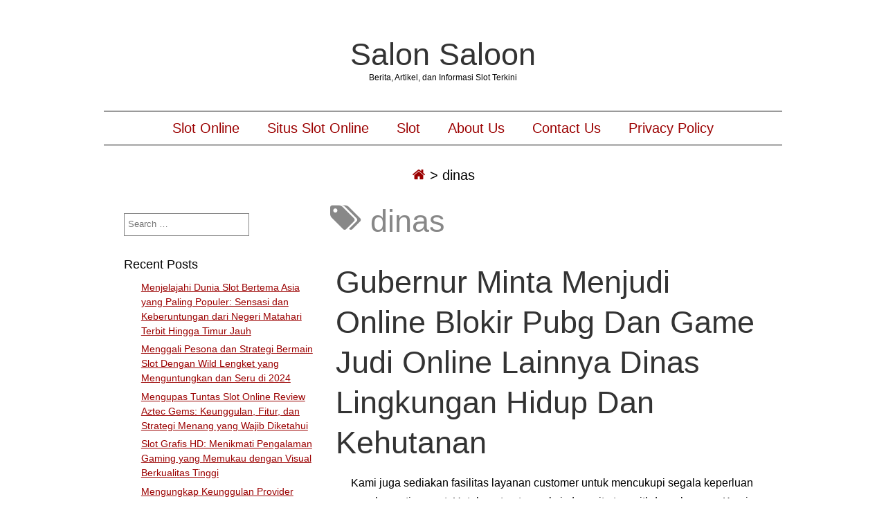

--- FILE ---
content_type: text/html; charset=UTF-8
request_url: https://salonsaloon.info/tag/dinas/
body_size: 8514
content:
<!DOCTYPE html><html lang="en-US" class="no-js"><head><meta name="viewport" content="width=device-width,initial-scale=1"><meta name="description" content="Berita, Artikel, dan Informasi Slot Terkini" /><meta http-equiv="content-type" content="text/html; charset=UTF-8" /><link rel="profile" href="https://gmpg.org/xfn/11" /><meta name='robots' content='index, follow, max-image-preview:large, max-snippet:-1, max-video-preview:-1' /><title>dinas Archives - Salon Saloon</title><link rel="canonical" href="https://salonsaloon.info/tag/dinas/" /><meta property="og:locale" content="en_US" /><meta property="og:type" content="article" /><meta property="og:title" content="dinas Archives - Salon Saloon" /><meta property="og:url" content="https://salonsaloon.info/tag/dinas/" /><meta property="og:site_name" content="Salon Saloon" /><meta name="twitter:card" content="summary_large_image" /> <script type="application/ld+json" class="yoast-schema-graph">{"@context":"https://schema.org","@graph":[{"@type":"CollectionPage","@id":"https://salonsaloon.info/tag/dinas/","url":"https://salonsaloon.info/tag/dinas/","name":"dinas Archives - Salon Saloon","isPartOf":{"@id":"https://salonsaloon.info/#website"},"breadcrumb":{"@id":"https://salonsaloon.info/tag/dinas/#breadcrumb"},"inLanguage":"en-US"},{"@type":"BreadcrumbList","@id":"https://salonsaloon.info/tag/dinas/#breadcrumb","itemListElement":[{"@type":"ListItem","position":1,"name":"Home","item":"https://salonsaloon.info/"},{"@type":"ListItem","position":2,"name":"dinas"}]},{"@type":"WebSite","@id":"https://salonsaloon.info/#website","url":"https://salonsaloon.info/","name":"Salon Saloon","description":"Berita, Artikel, dan Informasi Slot Terkini","potentialAction":[{"@type":"SearchAction","target":{"@type":"EntryPoint","urlTemplate":"https://salonsaloon.info/?s={search_term_string}"},"query-input":{"@type":"PropertyValueSpecification","valueRequired":true,"valueName":"search_term_string"}}],"inLanguage":"en-US"}]}</script> <link rel="alternate" type="application/rss+xml" title="Salon Saloon &raquo; Feed" href="https://salonsaloon.info/feed/" /><link rel="alternate" type="application/rss+xml" title="Salon Saloon &raquo; Comments Feed" href="https://salonsaloon.info/comments/feed/" /><link rel="alternate" type="application/rss+xml" title="Salon Saloon &raquo; dinas Tag Feed" href="https://salonsaloon.info/tag/dinas/feed/" /><style id='wp-img-auto-sizes-contain-inline-css' type='text/css'>img:is([sizes=auto i],[sizes^="auto," i]){contain-intrinsic-size:3000px 1500px}
/*# sourceURL=wp-img-auto-sizes-contain-inline-css */</style><link data-optimized="2" rel="stylesheet" href="https://salonsaloon.info/wp-content/litespeed/css/73cdccad618dd300225ae8f36eb33e05.css?ver=d1308" /><style id='global-styles-inline-css' type='text/css'>:root{--wp--preset--aspect-ratio--square: 1;--wp--preset--aspect-ratio--4-3: 4/3;--wp--preset--aspect-ratio--3-4: 3/4;--wp--preset--aspect-ratio--3-2: 3/2;--wp--preset--aspect-ratio--2-3: 2/3;--wp--preset--aspect-ratio--16-9: 16/9;--wp--preset--aspect-ratio--9-16: 9/16;--wp--preset--color--black: #000000;--wp--preset--color--cyan-bluish-gray: #abb8c3;--wp--preset--color--white: #ffffff;--wp--preset--color--pale-pink: #f78da7;--wp--preset--color--vivid-red: #cf2e2e;--wp--preset--color--luminous-vivid-orange: #ff6900;--wp--preset--color--luminous-vivid-amber: #fcb900;--wp--preset--color--light-green-cyan: #7bdcb5;--wp--preset--color--vivid-green-cyan: #00d084;--wp--preset--color--pale-cyan-blue: #8ed1fc;--wp--preset--color--vivid-cyan-blue: #0693e3;--wp--preset--color--vivid-purple: #9b51e0;--wp--preset--gradient--vivid-cyan-blue-to-vivid-purple: linear-gradient(135deg,rgb(6,147,227) 0%,rgb(155,81,224) 100%);--wp--preset--gradient--light-green-cyan-to-vivid-green-cyan: linear-gradient(135deg,rgb(122,220,180) 0%,rgb(0,208,130) 100%);--wp--preset--gradient--luminous-vivid-amber-to-luminous-vivid-orange: linear-gradient(135deg,rgb(252,185,0) 0%,rgb(255,105,0) 100%);--wp--preset--gradient--luminous-vivid-orange-to-vivid-red: linear-gradient(135deg,rgb(255,105,0) 0%,rgb(207,46,46) 100%);--wp--preset--gradient--very-light-gray-to-cyan-bluish-gray: linear-gradient(135deg,rgb(238,238,238) 0%,rgb(169,184,195) 100%);--wp--preset--gradient--cool-to-warm-spectrum: linear-gradient(135deg,rgb(74,234,220) 0%,rgb(151,120,209) 20%,rgb(207,42,186) 40%,rgb(238,44,130) 60%,rgb(251,105,98) 80%,rgb(254,248,76) 100%);--wp--preset--gradient--blush-light-purple: linear-gradient(135deg,rgb(255,206,236) 0%,rgb(152,150,240) 100%);--wp--preset--gradient--blush-bordeaux: linear-gradient(135deg,rgb(254,205,165) 0%,rgb(254,45,45) 50%,rgb(107,0,62) 100%);--wp--preset--gradient--luminous-dusk: linear-gradient(135deg,rgb(255,203,112) 0%,rgb(199,81,192) 50%,rgb(65,88,208) 100%);--wp--preset--gradient--pale-ocean: linear-gradient(135deg,rgb(255,245,203) 0%,rgb(182,227,212) 50%,rgb(51,167,181) 100%);--wp--preset--gradient--electric-grass: linear-gradient(135deg,rgb(202,248,128) 0%,rgb(113,206,126) 100%);--wp--preset--gradient--midnight: linear-gradient(135deg,rgb(2,3,129) 0%,rgb(40,116,252) 100%);--wp--preset--font-size--small: 13px;--wp--preset--font-size--medium: 20px;--wp--preset--font-size--large: 36px;--wp--preset--font-size--x-large: 42px;--wp--preset--spacing--20: 0.44rem;--wp--preset--spacing--30: 0.67rem;--wp--preset--spacing--40: 1rem;--wp--preset--spacing--50: 1.5rem;--wp--preset--spacing--60: 2.25rem;--wp--preset--spacing--70: 3.38rem;--wp--preset--spacing--80: 5.06rem;--wp--preset--shadow--natural: 6px 6px 9px rgba(0, 0, 0, 0.2);--wp--preset--shadow--deep: 12px 12px 50px rgba(0, 0, 0, 0.4);--wp--preset--shadow--sharp: 6px 6px 0px rgba(0, 0, 0, 0.2);--wp--preset--shadow--outlined: 6px 6px 0px -3px rgb(255, 255, 255), 6px 6px rgb(0, 0, 0);--wp--preset--shadow--crisp: 6px 6px 0px rgb(0, 0, 0);}:where(.is-layout-flex){gap: 0.5em;}:where(.is-layout-grid){gap: 0.5em;}body .is-layout-flex{display: flex;}.is-layout-flex{flex-wrap: wrap;align-items: center;}.is-layout-flex > :is(*, div){margin: 0;}body .is-layout-grid{display: grid;}.is-layout-grid > :is(*, div){margin: 0;}:where(.wp-block-columns.is-layout-flex){gap: 2em;}:where(.wp-block-columns.is-layout-grid){gap: 2em;}:where(.wp-block-post-template.is-layout-flex){gap: 1.25em;}:where(.wp-block-post-template.is-layout-grid){gap: 1.25em;}.has-black-color{color: var(--wp--preset--color--black) !important;}.has-cyan-bluish-gray-color{color: var(--wp--preset--color--cyan-bluish-gray) !important;}.has-white-color{color: var(--wp--preset--color--white) !important;}.has-pale-pink-color{color: var(--wp--preset--color--pale-pink) !important;}.has-vivid-red-color{color: var(--wp--preset--color--vivid-red) !important;}.has-luminous-vivid-orange-color{color: var(--wp--preset--color--luminous-vivid-orange) !important;}.has-luminous-vivid-amber-color{color: var(--wp--preset--color--luminous-vivid-amber) !important;}.has-light-green-cyan-color{color: var(--wp--preset--color--light-green-cyan) !important;}.has-vivid-green-cyan-color{color: var(--wp--preset--color--vivid-green-cyan) !important;}.has-pale-cyan-blue-color{color: var(--wp--preset--color--pale-cyan-blue) !important;}.has-vivid-cyan-blue-color{color: var(--wp--preset--color--vivid-cyan-blue) !important;}.has-vivid-purple-color{color: var(--wp--preset--color--vivid-purple) !important;}.has-black-background-color{background-color: var(--wp--preset--color--black) !important;}.has-cyan-bluish-gray-background-color{background-color: var(--wp--preset--color--cyan-bluish-gray) !important;}.has-white-background-color{background-color: var(--wp--preset--color--white) !important;}.has-pale-pink-background-color{background-color: var(--wp--preset--color--pale-pink) !important;}.has-vivid-red-background-color{background-color: var(--wp--preset--color--vivid-red) !important;}.has-luminous-vivid-orange-background-color{background-color: var(--wp--preset--color--luminous-vivid-orange) !important;}.has-luminous-vivid-amber-background-color{background-color: var(--wp--preset--color--luminous-vivid-amber) !important;}.has-light-green-cyan-background-color{background-color: var(--wp--preset--color--light-green-cyan) !important;}.has-vivid-green-cyan-background-color{background-color: var(--wp--preset--color--vivid-green-cyan) !important;}.has-pale-cyan-blue-background-color{background-color: var(--wp--preset--color--pale-cyan-blue) !important;}.has-vivid-cyan-blue-background-color{background-color: var(--wp--preset--color--vivid-cyan-blue) !important;}.has-vivid-purple-background-color{background-color: var(--wp--preset--color--vivid-purple) !important;}.has-black-border-color{border-color: var(--wp--preset--color--black) !important;}.has-cyan-bluish-gray-border-color{border-color: var(--wp--preset--color--cyan-bluish-gray) !important;}.has-white-border-color{border-color: var(--wp--preset--color--white) !important;}.has-pale-pink-border-color{border-color: var(--wp--preset--color--pale-pink) !important;}.has-vivid-red-border-color{border-color: var(--wp--preset--color--vivid-red) !important;}.has-luminous-vivid-orange-border-color{border-color: var(--wp--preset--color--luminous-vivid-orange) !important;}.has-luminous-vivid-amber-border-color{border-color: var(--wp--preset--color--luminous-vivid-amber) !important;}.has-light-green-cyan-border-color{border-color: var(--wp--preset--color--light-green-cyan) !important;}.has-vivid-green-cyan-border-color{border-color: var(--wp--preset--color--vivid-green-cyan) !important;}.has-pale-cyan-blue-border-color{border-color: var(--wp--preset--color--pale-cyan-blue) !important;}.has-vivid-cyan-blue-border-color{border-color: var(--wp--preset--color--vivid-cyan-blue) !important;}.has-vivid-purple-border-color{border-color: var(--wp--preset--color--vivid-purple) !important;}.has-vivid-cyan-blue-to-vivid-purple-gradient-background{background: var(--wp--preset--gradient--vivid-cyan-blue-to-vivid-purple) !important;}.has-light-green-cyan-to-vivid-green-cyan-gradient-background{background: var(--wp--preset--gradient--light-green-cyan-to-vivid-green-cyan) !important;}.has-luminous-vivid-amber-to-luminous-vivid-orange-gradient-background{background: var(--wp--preset--gradient--luminous-vivid-amber-to-luminous-vivid-orange) !important;}.has-luminous-vivid-orange-to-vivid-red-gradient-background{background: var(--wp--preset--gradient--luminous-vivid-orange-to-vivid-red) !important;}.has-very-light-gray-to-cyan-bluish-gray-gradient-background{background: var(--wp--preset--gradient--very-light-gray-to-cyan-bluish-gray) !important;}.has-cool-to-warm-spectrum-gradient-background{background: var(--wp--preset--gradient--cool-to-warm-spectrum) !important;}.has-blush-light-purple-gradient-background{background: var(--wp--preset--gradient--blush-light-purple) !important;}.has-blush-bordeaux-gradient-background{background: var(--wp--preset--gradient--blush-bordeaux) !important;}.has-luminous-dusk-gradient-background{background: var(--wp--preset--gradient--luminous-dusk) !important;}.has-pale-ocean-gradient-background{background: var(--wp--preset--gradient--pale-ocean) !important;}.has-electric-grass-gradient-background{background: var(--wp--preset--gradient--electric-grass) !important;}.has-midnight-gradient-background{background: var(--wp--preset--gradient--midnight) !important;}.has-small-font-size{font-size: var(--wp--preset--font-size--small) !important;}.has-medium-font-size{font-size: var(--wp--preset--font-size--medium) !important;}.has-large-font-size{font-size: var(--wp--preset--font-size--large) !important;}.has-x-large-font-size{font-size: var(--wp--preset--font-size--x-large) !important;}
/*# sourceURL=global-styles-inline-css */</style><style id='classic-theme-styles-inline-css' type='text/css'>/*! This file is auto-generated */
.wp-block-button__link{color:#fff;background-color:#32373c;border-radius:9999px;box-shadow:none;text-decoration:none;padding:calc(.667em + 2px) calc(1.333em + 2px);font-size:1.125em}.wp-block-file__button{background:#32373c;color:#fff;text-decoration:none}
/*# sourceURL=/wp-includes/css/classic-themes.min.css */</style><style id='admin-bar-inline-css' type='text/css'>/* Hide CanvasJS credits for P404 charts specifically */
    #p404RedirectChart .canvasjs-chart-credit {
        display: none !important;
    }
    
    #p404RedirectChart canvas {
        border-radius: 6px;
    }

    .p404-redirect-adminbar-weekly-title {
        font-weight: bold;
        font-size: 14px;
        color: #fff;
        margin-bottom: 6px;
    }

    #wpadminbar #wp-admin-bar-p404_free_top_button .ab-icon:before {
        content: "\f103";
        color: #dc3545;
        top: 3px;
    }
    
    #wp-admin-bar-p404_free_top_button .ab-item {
        min-width: 80px !important;
        padding: 0px !important;
    }
    
    /* Ensure proper positioning and z-index for P404 dropdown */
    .p404-redirect-adminbar-dropdown-wrap { 
        min-width: 0; 
        padding: 0;
        position: static !important;
    }
    
    #wpadminbar #wp-admin-bar-p404_free_top_button_dropdown {
        position: static !important;
    }
    
    #wpadminbar #wp-admin-bar-p404_free_top_button_dropdown .ab-item {
        padding: 0 !important;
        margin: 0 !important;
    }
    
    .p404-redirect-dropdown-container {
        min-width: 340px;
        padding: 18px 18px 12px 18px;
        background: #23282d !important;
        color: #fff;
        border-radius: 12px;
        box-shadow: 0 8px 32px rgba(0,0,0,0.25);
        margin-top: 10px;
        position: relative !important;
        z-index: 999999 !important;
        display: block !important;
        border: 1px solid #444;
    }
    
    /* Ensure P404 dropdown appears on hover */
    #wpadminbar #wp-admin-bar-p404_free_top_button .p404-redirect-dropdown-container { 
        display: none !important;
    }
    
    #wpadminbar #wp-admin-bar-p404_free_top_button:hover .p404-redirect-dropdown-container { 
        display: block !important;
    }
    
    #wpadminbar #wp-admin-bar-p404_free_top_button:hover #wp-admin-bar-p404_free_top_button_dropdown .p404-redirect-dropdown-container {
        display: block !important;
    }
    
    .p404-redirect-card {
        background: #2c3338;
        border-radius: 8px;
        padding: 18px 18px 12px 18px;
        box-shadow: 0 2px 8px rgba(0,0,0,0.07);
        display: flex;
        flex-direction: column;
        align-items: flex-start;
        border: 1px solid #444;
    }
    
    .p404-redirect-btn {
        display: inline-block;
        background: #dc3545;
        color: #fff !important;
        font-weight: bold;
        padding: 5px 22px;
        border-radius: 8px;
        text-decoration: none;
        font-size: 17px;
        transition: background 0.2s, box-shadow 0.2s;
        margin-top: 8px;
        box-shadow: 0 2px 8px rgba(220,53,69,0.15);
        text-align: center;
        line-height: 1.6;
    }
    
    .p404-redirect-btn:hover {
        background: #c82333;
        color: #fff !important;
        box-shadow: 0 4px 16px rgba(220,53,69,0.25);
    }
    
    /* Prevent conflicts with other admin bar dropdowns */
    #wpadminbar .ab-top-menu > li:hover > .ab-item,
    #wpadminbar .ab-top-menu > li.hover > .ab-item {
        z-index: auto;
    }
    
    #wpadminbar #wp-admin-bar-p404_free_top_button:hover > .ab-item {
        z-index: 999998 !important;
    }
    
/*# sourceURL=admin-bar-inline-css */</style> <script type="c0be43be34c9bf2dfa4009fd-text/javascript" src="https://salonsaloon.info/wp-includes/js/jquery/jquery.min.js" id="jquery-core-js"></script> <script data-optimized="1" type="c0be43be34c9bf2dfa4009fd-text/javascript" src="https://salonsaloon.info/wp-content/litespeed/js/d86f5b22dbb3302f35b0dd16bc9a9b23.js?ver=a9b23" id="jquery-migrate-js" defer data-deferred="1"></script> <script data-optimized="1" type="c0be43be34c9bf2dfa4009fd-text/javascript" src="https://salonsaloon.info/wp-content/litespeed/js/5271f239fe27c5286e2b5463630e570b.js?ver=e570b" id="simplifiedblog-menu-js-js" defer data-deferred="1"></script> <link rel="https://api.w.org/" href="https://salonsaloon.info/wp-json/" /><link rel="alternate" title="JSON" type="application/json" href="https://salonsaloon.info/wp-json/wp/v2/tags/61" /><link rel="EditURI" type="application/rsd+xml" title="RSD" href="https://salonsaloon.info/xmlrpc.php?rsd" /><meta name="generator" content="WordPress 6.9" />
<style type="text/css">.s_comm {display: none;}</style><link rel="icon" href="https://salonsaloon.info/wp-content/uploads/2024/05/cropped-salon-saloon-32x32.jpg" sizes="32x32" /><link rel="icon" href="https://salonsaloon.info/wp-content/uploads/2024/05/cropped-salon-saloon-192x192.jpg" sizes="192x192" /><link rel="apple-touch-icon" href="https://salonsaloon.info/wp-content/uploads/2024/05/cropped-salon-saloon-180x180.jpg" /><meta name="msapplication-TileImage" content="https://salonsaloon.info/wp-content/uploads/2024/05/cropped-salon-saloon-270x270.jpg" /></head><body class="archive tag tag-dinas tag-61 wp-theme-simplifiedblog"><div class="hide"><p><a href="#content">Skip to content</a></p></div><div class="tlo"><div id="logo"><h1 class="site-title">
<a href="https://salonsaloon.info">Salon Saloon</a></h1><p class="site-description">Berita, Artikel, dan Informasi Slot Terkini</p></div><div class="clear"></div><div id="menutoggle"><a href="javascript:toggleByClass('hidder-99');"><span class="fa fa-ellipsis-h"></span></a></div><div id="menuline" class="menu-menu-1-container"><nav><ul id="menu-menu-1" class="menu hidder-99"><li id="menu-item-892" class="menu-item menu-item-type-taxonomy menu-item-object-category menu-item-892"><a href="https://salonsaloon.info/category/slot-online/">Slot Online</a></li><li id="menu-item-893" class="menu-item menu-item-type-taxonomy menu-item-object-category menu-item-893"><a href="https://salonsaloon.info/category/situs-slot-online/">Situs Slot Online</a></li><li id="menu-item-894" class="menu-item menu-item-type-taxonomy menu-item-object-category menu-item-894"><a href="https://salonsaloon.info/category/slot/">Slot</a></li><li id="menu-item-995" class="menu-item menu-item-type-post_type menu-item-object-page menu-item-995"><a href="https://salonsaloon.info/about-us/">About Us</a></li><li id="menu-item-996" class="menu-item menu-item-type-post_type menu-item-object-page menu-item-996"><a href="https://salonsaloon.info/contact-us/">Contact Us</a></li><li id="menu-item-294" class="menu-item menu-item-type-post_type menu-item-object-page menu-item-privacy-policy menu-item-294"><a rel="privacy-policy" href="https://salonsaloon.info/privacy-policy/">Privacy Policy</a></li></ul></nav></div><div id="breadcrumbs" class="breadcrumb-trail breadcrumbs"><span class="item-home"><a class="bread-link bread-home" href="https://salonsaloon.info" title="Home"><span class="fa fa-home"></span></a></span><span class="separator"> &gt; </span><span class="item-current item-tag"><span class="bread-current bread-tag">dinas</span></span></div><div id="column" class="left-sidebar"><div id="bloglist"><h1 class="archive-title">
<span class="fa fa-tags"></span> dinas</h1><article id="post-55" class="post-55 post type-post status-publish format-standard hentry category-slot-online tag-blokir tag-dinas tag-gubernur tag-hidup tag-kehutanan tag-lainnya tag-lingkungan tag-menjudi tag-minta tag-online cat-3-id"><header class="heading"><h2 class="entry-title"><a href="https://salonsaloon.info/gubernur-minta-menjudi-online-blokir-pubg-dan-game-judi-online-lainnya-dinas-lingkungan-hidup-dan-kehutanan/" rel="bookmark">Gubernur Minta Menjudi Online Blokir Pubg Dan Game Judi Online Lainnya Dinas Lingkungan Hidup Dan Kehutanan</a></h2></header><div class="postcontent"><p>Kami juga sediakan fasilitas layanan customer untuk mencukupi segala keperluan member setiap saat. Untuk urutan transaksi, deposit atau withdraw, layanan Kami juga selalu memprosesnya bersama cepat. Apalagi nilai minimal transaksinya sangat terjangkau, deposit hanya 20 ribu dan withdraw 50 ribu. Hal tersebut dapat dilihat dari masih banyaknya situs-situs judi online yang masih beroperasi. Tidak jarang, situs-situs tersebut menempatkan  iklan berbayar di situs mesin pencari secara terang-terangan. Kemudahan akses layanan perbankan waktu ini disalahgunakan pelaku judi online untuk melakukan transaksinya.<br />
Yang nantinya ini akan bisa menolong semua member menangani semua keluhan dan masalah di dalam bermain. Jadi semisal member nanti lakukan sistem deposit via pulsa di web slot online terbaik dan terpercaya ini sebesar 100 ribu. Jelas saja untuk jumlah chips yang bakal bisa masuk didalam akun konsisten 100 ribu.<br />
<img decoding="async" class='aligncenter' style='display: block;margin-left:auto;margin-right:auto;' src="https://salonsaloon.info/wp-content/uploads/2022/11/3_hqdefault.jpg" width="304px" alt="pusat judi online"/><br />
Habanero ialah pemasok permainan slot pulsa bersama dengan lisensi dari Malta Gaming Authority , ONJN, BMM Testlabs, dan Itech Labs. Disamping itu, Habanero miliki beberapa partner, termaksud codere, winbet, vegas.hu, SoftGamings, Slotegrator, ORYX Gaming, dan banyak. Habanero ialahsitus slot jekpot langsung yang kerap menjajakan jekpot paling besar. Habanero udah mengeluarkan 140 tipe mesin slot yang beda hingga waktu ini.</p><h2>Lampung Bakal Jadi Tuan Tempat Tinggal Mukernas Ke-2 Mui Pusat 2022</h2><p>Permainan ini bisa dimainkan bersama dengan modal kecil hingga besar mulai berasal dari Rp. Tentu saja SLOT88 menawarkan bermacam type permainan judi slot online bersama dengan jackpot terbesar. Games games atau permainan yang disediakan oleh website slot deposit via pulsa sangat banyak variasi dan juga beragam. Kami menanggung kalian tidak akan jemu kala bermain bersama kita bersama dengan deposit pulsa.<br />
Namun kala petugas tiba di lokasi, tak ada satu pun orang yang ditemukan di di dalam kamar yang diyakini udah ditinggalkan para pelaku. Dalam penggerebekan tersebut, Tim Sancang Polres Garut mengamankan sedikitnya 11 orang pemasang judi dan pemilik kios. Jumlah yang diamankan diketahui lebih sedikit karena yang lainnya melarikan diri waktu digerebek.</p><h3>Tiap Hari Muncul Website Judi Online Baru, Judi Online Dituntut Gerak Lebih Cepat</h3><p>Selain dari trik bermain slot judi online yang berpacu pada langkah pancing mesin slot judi online android terbaik, Anda juga harus tahu tips menang main slot judi online yang tentu amat memuaskan. Main slot judi online bersama dengan tips paling baik bakal berikan Anda rasa senang yang jauh lebih tinggi. Anda bisa bermain slot Indonesia android bersama dengan mudah dan jauh lebih terjamin untuk menang bermain judi slot.</p><h2>Berita Selidiki Identitas Wanita Bercadar Todong Pistol Ke Paspampres Di Istana Merdeka</h2><p>Barulah karyawan itu dibelikan tiket pesawat ke Bali dan akomodasi ditanggung oleh bos  Aan. Selain itu, membersihkan pishing atau akun palsu yang mengatasnamakan web judi online pt98bet dan ptwd4d. Berikutnya, Operator mengoperasionalkan jalannya web web judi selama 24 jam. Hadi Wahyudi juga memberikan sejauh ini, penyidik telah mengambil keputusan dua orang tersangka di dalam persoalan judi online tersebut.<br />
Kapolresta Denpasar Kombes Bambang Yugo Pamungkas mengatakan, polisi belum berhasil mengamankan pelaku dari barang bukti yang diamankan. Luthfi menuturkan, dari keenam pelaku tersebut memiliki peran mulai berasal dari operator, penghubung server, penyokong dana, hingga pemasaran. Dalam operasi tersebut, petugas sukses menangkap enam orang berinisial MAM , CSG , AW , KAW , DSA dan MAA . Tesis Program Pascasarjana Program Studi Kajian Ilmu Kepolisian Universitas Indonesia, 2013.</p></div><footer class="postline"><span class="s_date">
<span class="fa fa-calendar-o"></span>
<a href="https://salonsaloon.info/gubernur-minta-menjudi-online-blokir-pubg-dan-game-judi-online-lainnya-dinas-lingkungan-hidup-dan-kehutanan/" rel="bookmark">October 12, 2022 - 18:55</a>
</span>
<span class="s_auth">
<span class="fa fa-user"></span>
<a href="https://salonsaloon.info/author/adamprice/" title="Posts by Adam Price" rel="author">Adam Price</a>    </span>
<span class="s_category">
<span class="fa fa-folder-open-o"></span>
<a href="https://salonsaloon.info/category/slot-online/" rel="category tag">Slot Online</a></span><br />
<span class="s_tags">
<span class="fa fa-tags"></span><span class="tag-links"><a href="https://salonsaloon.info/tag/blokir/" rel="tag">blokir</a>, <a href="https://salonsaloon.info/tag/dinas/" rel="tag">dinas</a>, <a href="https://salonsaloon.info/tag/gubernur/" rel="tag">gubernur</a>, <a href="https://salonsaloon.info/tag/hidup/" rel="tag">hidup</a>, <a href="https://salonsaloon.info/tag/kehutanan/" rel="tag">kehutanan</a>, <a href="https://salonsaloon.info/tag/lainnya/" rel="tag">lainnya</a>, <a href="https://salonsaloon.info/tag/lingkungan/" rel="tag">lingkungan</a>, <a href="https://salonsaloon.info/tag/menjudi/" rel="tag">menjudi</a>, <a href="https://salonsaloon.info/tag/minta/" rel="tag">minta</a>, <a href="https://salonsaloon.info/tag/online/" rel="tag">online</a></span><br/>    </span>
<span class="s_comm"></footer></article></div><div id="sidewrap"><div class="sidebar"><aside id="search-2" class="widget-side widget_search"><form role="search" method="get" class="search-form" action="https://salonsaloon.info/">
<label>
<span class="screen-reader-text">Search for:</span>
<input type="search" class="search-field" placeholder="Search &hellip;" value="" name="s" />
</label>
<input type="submit" class="search-submit" value="Search" /></form></aside><aside id="recent-posts-2" class="widget-side widget_recent_entries"><h2>Recent Posts</h2><ul><li>
<a href="https://salonsaloon.info/menjelajahi-dunia-slot-bertema-asia-yang-paling-populer-sensasi-dan-keberuntungan-dari-negeri-matahari-terbit-hingga-timur-jauh/">Menjelajahi Dunia Slot Bertema Asia yang Paling Populer: Sensasi dan Keberuntungan dari Negeri Matahari Terbit Hingga Timur Jauh</a></li><li>
<a href="https://salonsaloon.info/menggali-pesona-dan-strategi-bermain-slot-dengan-wild-lengket-yang-menguntungkan-dan-seru-di-2024/">Menggali Pesona dan Strategi Bermain Slot Dengan Wild Lengket yang Menguntungkan dan Seru di 2024</a></li><li>
<a href="https://salonsaloon.info/mengupas-tuntas-slot-online-review-aztec-gems-keunggulan-fitur-dan-strategi-menang-yang-wajib-diketahui/">Mengupas Tuntas Slot Online Review Aztec Gems: Keunggulan, Fitur, dan Strategi Menang yang Wajib Diketahui</a></li><li>
<a href="https://salonsaloon.info/slot-grafis-hd-menikmati-pengalaman-gaming-yang-memukau-dengan-visual-berkualitas-tinggi/">Slot Grafis HD: Menikmati Pengalaman Gaming yang Memukau dengan Visual Berkualitas Tinggi</a></li><li>
<a href="https://salonsaloon.info/mengungkap-keunggulan-provider-pragmatic-play-terpercaya-panduan-lengkap-untuk-pengalaman-bermain-terbaik/">Mengungkap Keunggulan Provider Pragmatic Play Terpercaya: Panduan Lengkap untuk Pengalaman Bermain Terbaik</a></li></ul></aside><aside id="archives-3" class="widget-side widget_archive"><h2>Archives</h2><ul><li><a href='https://salonsaloon.info/2025/12/'>December 2025</a></li><li><a href='https://salonsaloon.info/2025/11/'>November 2025</a></li><li><a href='https://salonsaloon.info/2025/10/'>October 2025</a></li><li><a href='https://salonsaloon.info/2025/09/'>September 2025</a></li><li><a href='https://salonsaloon.info/2025/08/'>August 2025</a></li><li><a href='https://salonsaloon.info/2025/07/'>July 2025</a></li><li><a href='https://salonsaloon.info/2025/06/'>June 2025</a></li><li><a href='https://salonsaloon.info/2025/05/'>May 2025</a></li><li><a href='https://salonsaloon.info/2025/04/'>April 2025</a></li><li><a href='https://salonsaloon.info/2025/03/'>March 2025</a></li><li><a href='https://salonsaloon.info/2025/02/'>February 2025</a></li><li><a href='https://salonsaloon.info/2025/01/'>January 2025</a></li><li><a href='https://salonsaloon.info/2024/12/'>December 2024</a></li><li><a href='https://salonsaloon.info/2024/11/'>November 2024</a></li><li><a href='https://salonsaloon.info/2024/10/'>October 2024</a></li><li><a href='https://salonsaloon.info/2024/09/'>September 2024</a></li><li><a href='https://salonsaloon.info/2024/08/'>August 2024</a></li><li><a href='https://salonsaloon.info/2024/07/'>July 2024</a></li><li><a href='https://salonsaloon.info/2024/06/'>June 2024</a></li><li><a href='https://salonsaloon.info/2024/05/'>May 2024</a></li><li><a href='https://salonsaloon.info/2024/04/'>April 2024</a></li><li><a href='https://salonsaloon.info/2024/03/'>March 2024</a></li><li><a href='https://salonsaloon.info/2024/02/'>February 2024</a></li><li><a href='https://salonsaloon.info/2024/01/'>January 2024</a></li><li><a href='https://salonsaloon.info/2023/12/'>December 2023</a></li><li><a href='https://salonsaloon.info/2023/11/'>November 2023</a></li><li><a href='https://salonsaloon.info/2023/10/'>October 2023</a></li><li><a href='https://salonsaloon.info/2023/09/'>September 2023</a></li><li><a href='https://salonsaloon.info/2023/08/'>August 2023</a></li><li><a href='https://salonsaloon.info/2023/07/'>July 2023</a></li><li><a href='https://salonsaloon.info/2023/06/'>June 2023</a></li><li><a href='https://salonsaloon.info/2023/05/'>May 2023</a></li><li><a href='https://salonsaloon.info/2023/04/'>April 2023</a></li><li><a href='https://salonsaloon.info/2023/03/'>March 2023</a></li><li><a href='https://salonsaloon.info/2023/02/'>February 2023</a></li><li><a href='https://salonsaloon.info/2023/01/'>January 2023</a></li><li><a href='https://salonsaloon.info/2022/12/'>December 2022</a></li><li><a href='https://salonsaloon.info/2022/11/'>November 2022</a></li><li><a href='https://salonsaloon.info/2022/10/'>October 2022</a></li><li><a href='https://salonsaloon.info/2022/09/'>September 2022</a></li><li><a href='https://salonsaloon.info/2022/05/'>May 2022</a></li><li><a href='https://salonsaloon.info/2022/04/'>April 2022</a></li><li><a href='https://salonsaloon.info/2022/03/'>March 2022</a></li><li><a href='https://salonsaloon.info/2022/02/'>February 2022</a></li></ul></aside><aside id="custom_html-2" class="widget_text widget-side widget_custom_html"><h2>Best Sites</h2><div class="textwidget custom-html-widget"><p><a href="https://essaydune.com/">BATMANTOTO</a></p><p><a href="https://www.bluefugu.com/">judi slot</a></p><p><a href="https://highlysensitiveperson.net/low-stress-jobs-for-introverts/">slot 777</a></p><p><a href="https://www.wendyforassembly.com/about/">slot88</a></p><p><a href="https://www.primalcutsmeatmarket.com/">situs slot gacor</a></p><p><a href="https://communeeditions.com/cruel-fiction-wendy-trevino/">slot gacor</a></p><p><a href="https://slot-gacor.disparbud.banjarnegarakab.go.id/">disini</a></p><p><a href="https://santarosaace.com/">slot gacor</a></p><p><a href="https://georgemasonlawreview.org/">Judi slot</a></p></div></aside></div></div></div><div id="footer"><div class="sidebar"></div><div class="copy">
&copy; 2025 - Built using <a class="footer-credits" href="http://www.poisonedcoffee.com/simplified/">Simplified theme</a></div></div></div> <script type="speculationrules">{"prefetch":[{"source":"document","where":{"and":[{"href_matches":"/*"},{"not":{"href_matches":["/wp-*.php","/wp-admin/*","/wp-content/uploads/*","/wp-content/*","/wp-content/plugins/*","/wp-content/themes/simplifiedblog/*","/*\\?(.+)"]}},{"not":{"selector_matches":"a[rel~=\"nofollow\"]"}},{"not":{"selector_matches":".no-prefetch, .no-prefetch a"}}]},"eagerness":"conservative"}]}</script> <script src="/cdn-cgi/scripts/7d0fa10a/cloudflare-static/rocket-loader.min.js" data-cf-settings="c0be43be34c9bf2dfa4009fd-|49" defer></script><script defer src="https://static.cloudflareinsights.com/beacon.min.js/vcd15cbe7772f49c399c6a5babf22c1241717689176015" integrity="sha512-ZpsOmlRQV6y907TI0dKBHq9Md29nnaEIPlkf84rnaERnq6zvWvPUqr2ft8M1aS28oN72PdrCzSjY4U6VaAw1EQ==" data-cf-beacon='{"version":"2024.11.0","token":"c1e84fda00bd4f0a81f0fad4b5d93c4b","r":1,"server_timing":{"name":{"cfCacheStatus":true,"cfEdge":true,"cfExtPri":true,"cfL4":true,"cfOrigin":true,"cfSpeedBrain":true},"location_startswith":null}}' crossorigin="anonymous"></script>
</body></html>
<!-- Page optimized by LiteSpeed Cache @2025-12-09 08:19:09 -->

<!-- Page cached by LiteSpeed Cache 7.6.2 on 2025-12-09 08:19:09 -->

--- FILE ---
content_type: text/javascript
request_url: https://salonsaloon.info/wp-content/litespeed/js/5271f239fe27c5286e2b5463630e570b.js?ver=e570b
body_size: -208
content:
function toggleByClass(className){jQuery("."+className).toggle()}
jQuery(document).click(function(){jQuery('.sub-menu').hide()});jQuery(document).ready(function(){jQuery(".menu-item-has-children>a:first-of-type").attr('href',function(index){return"javascript:toggleByClass('hidder-"+index+"');"});jQuery(".menu>.menu-item-has-children>a:first-of-type").prepend("&#8675;&nbsp;");jQuery(".menu-item-has-children .sub-menu").addClass(function(index){return"hidder-"+index})})
;